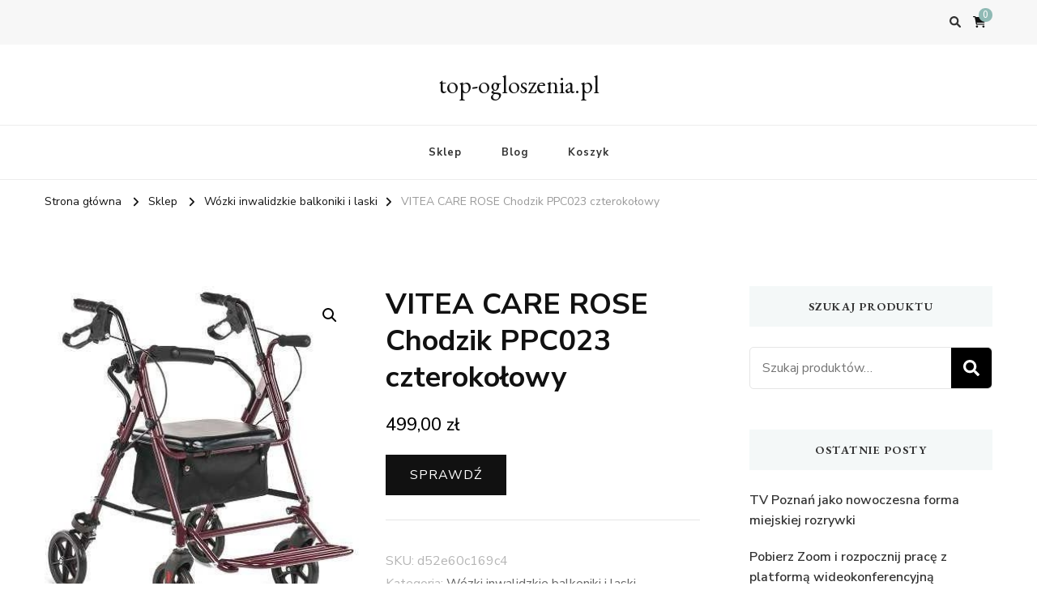

--- FILE ---
content_type: text/html; charset=UTF-8
request_url: https://top-ogloszenia.pl/produkt/vitea-care-rose-chodzik-ppc023-czterokolowy/
body_size: 16599
content:
    <!DOCTYPE html>
    <html lang="pl-PL">
    <head itemscope itemtype="http://schema.org/WebSite">
	    <meta charset="UTF-8">
    <meta name="viewport" content="width=device-width, initial-scale=1">
    <link rel="profile" href="http://gmpg.org/xfn/11">
    <title>VITEA CARE ROSE Chodzik PPC023 czterokołowy &#8211; top-ogloszenia.pl</title>
<meta name='robots' content='max-image-preview:large' />
<link rel='dns-prefetch' href='//fonts.googleapis.com' />
<link rel="alternate" type="application/rss+xml" title="top-ogloszenia.pl &raquo; Kanał z wpisami" href="https://top-ogloszenia.pl/feed/" />
<link rel="alternate" type="application/rss+xml" title="top-ogloszenia.pl &raquo; Kanał z komentarzami" href="https://top-ogloszenia.pl/comments/feed/" />
<link rel="alternate" type="application/rss+xml" title="top-ogloszenia.pl &raquo; VITEA CARE ROSE Chodzik PPC023 czterokołowy Kanał z komentarzami" href="https://top-ogloszenia.pl/produkt/vitea-care-rose-chodzik-ppc023-czterokolowy/feed/" />
<link rel="alternate" title="oEmbed (JSON)" type="application/json+oembed" href="https://top-ogloszenia.pl/wp-json/oembed/1.0/embed?url=https%3A%2F%2Ftop-ogloszenia.pl%2Fprodukt%2Fvitea-care-rose-chodzik-ppc023-czterokolowy%2F" />
<link rel="alternate" title="oEmbed (XML)" type="text/xml+oembed" href="https://top-ogloszenia.pl/wp-json/oembed/1.0/embed?url=https%3A%2F%2Ftop-ogloszenia.pl%2Fprodukt%2Fvitea-care-rose-chodzik-ppc023-czterokolowy%2F&#038;format=xml" />
<style id='wp-img-auto-sizes-contain-inline-css' type='text/css'>
img:is([sizes=auto i],[sizes^="auto," i]){contain-intrinsic-size:3000px 1500px}
/*# sourceURL=wp-img-auto-sizes-contain-inline-css */
</style>
<style id='wp-emoji-styles-inline-css' type='text/css'>

	img.wp-smiley, img.emoji {
		display: inline !important;
		border: none !important;
		box-shadow: none !important;
		height: 1em !important;
		width: 1em !important;
		margin: 0 0.07em !important;
		vertical-align: -0.1em !important;
		background: none !important;
		padding: 0 !important;
	}
/*# sourceURL=wp-emoji-styles-inline-css */
</style>
<style id='wp-block-library-inline-css' type='text/css'>
:root{--wp-block-synced-color:#7a00df;--wp-block-synced-color--rgb:122,0,223;--wp-bound-block-color:var(--wp-block-synced-color);--wp-editor-canvas-background:#ddd;--wp-admin-theme-color:#007cba;--wp-admin-theme-color--rgb:0,124,186;--wp-admin-theme-color-darker-10:#006ba1;--wp-admin-theme-color-darker-10--rgb:0,107,160.5;--wp-admin-theme-color-darker-20:#005a87;--wp-admin-theme-color-darker-20--rgb:0,90,135;--wp-admin-border-width-focus:2px}@media (min-resolution:192dpi){:root{--wp-admin-border-width-focus:1.5px}}.wp-element-button{cursor:pointer}:root .has-very-light-gray-background-color{background-color:#eee}:root .has-very-dark-gray-background-color{background-color:#313131}:root .has-very-light-gray-color{color:#eee}:root .has-very-dark-gray-color{color:#313131}:root .has-vivid-green-cyan-to-vivid-cyan-blue-gradient-background{background:linear-gradient(135deg,#00d084,#0693e3)}:root .has-purple-crush-gradient-background{background:linear-gradient(135deg,#34e2e4,#4721fb 50%,#ab1dfe)}:root .has-hazy-dawn-gradient-background{background:linear-gradient(135deg,#faaca8,#dad0ec)}:root .has-subdued-olive-gradient-background{background:linear-gradient(135deg,#fafae1,#67a671)}:root .has-atomic-cream-gradient-background{background:linear-gradient(135deg,#fdd79a,#004a59)}:root .has-nightshade-gradient-background{background:linear-gradient(135deg,#330968,#31cdcf)}:root .has-midnight-gradient-background{background:linear-gradient(135deg,#020381,#2874fc)}:root{--wp--preset--font-size--normal:16px;--wp--preset--font-size--huge:42px}.has-regular-font-size{font-size:1em}.has-larger-font-size{font-size:2.625em}.has-normal-font-size{font-size:var(--wp--preset--font-size--normal)}.has-huge-font-size{font-size:var(--wp--preset--font-size--huge)}.has-text-align-center{text-align:center}.has-text-align-left{text-align:left}.has-text-align-right{text-align:right}.has-fit-text{white-space:nowrap!important}#end-resizable-editor-section{display:none}.aligncenter{clear:both}.items-justified-left{justify-content:flex-start}.items-justified-center{justify-content:center}.items-justified-right{justify-content:flex-end}.items-justified-space-between{justify-content:space-between}.screen-reader-text{border:0;clip-path:inset(50%);height:1px;margin:-1px;overflow:hidden;padding:0;position:absolute;width:1px;word-wrap:normal!important}.screen-reader-text:focus{background-color:#ddd;clip-path:none;color:#444;display:block;font-size:1em;height:auto;left:5px;line-height:normal;padding:15px 23px 14px;text-decoration:none;top:5px;width:auto;z-index:100000}html :where(.has-border-color){border-style:solid}html :where([style*=border-top-color]){border-top-style:solid}html :where([style*=border-right-color]){border-right-style:solid}html :where([style*=border-bottom-color]){border-bottom-style:solid}html :where([style*=border-left-color]){border-left-style:solid}html :where([style*=border-width]){border-style:solid}html :where([style*=border-top-width]){border-top-style:solid}html :where([style*=border-right-width]){border-right-style:solid}html :where([style*=border-bottom-width]){border-bottom-style:solid}html :where([style*=border-left-width]){border-left-style:solid}html :where(img[class*=wp-image-]){height:auto;max-width:100%}:where(figure){margin:0 0 1em}html :where(.is-position-sticky){--wp-admin--admin-bar--position-offset:var(--wp-admin--admin-bar--height,0px)}@media screen and (max-width:600px){html :where(.is-position-sticky){--wp-admin--admin-bar--position-offset:0px}}

/*# sourceURL=wp-block-library-inline-css */
</style><link rel='stylesheet' id='wc-blocks-style-css' href='https://top-ogloszenia.pl/wp-content/plugins/woocommerce/assets/client/blocks/wc-blocks.css?ver=wc-10.4.3' type='text/css' media='all' />
<style id='global-styles-inline-css' type='text/css'>
:root{--wp--preset--aspect-ratio--square: 1;--wp--preset--aspect-ratio--4-3: 4/3;--wp--preset--aspect-ratio--3-4: 3/4;--wp--preset--aspect-ratio--3-2: 3/2;--wp--preset--aspect-ratio--2-3: 2/3;--wp--preset--aspect-ratio--16-9: 16/9;--wp--preset--aspect-ratio--9-16: 9/16;--wp--preset--color--black: #000000;--wp--preset--color--cyan-bluish-gray: #abb8c3;--wp--preset--color--white: #ffffff;--wp--preset--color--pale-pink: #f78da7;--wp--preset--color--vivid-red: #cf2e2e;--wp--preset--color--luminous-vivid-orange: #ff6900;--wp--preset--color--luminous-vivid-amber: #fcb900;--wp--preset--color--light-green-cyan: #7bdcb5;--wp--preset--color--vivid-green-cyan: #00d084;--wp--preset--color--pale-cyan-blue: #8ed1fc;--wp--preset--color--vivid-cyan-blue: #0693e3;--wp--preset--color--vivid-purple: #9b51e0;--wp--preset--gradient--vivid-cyan-blue-to-vivid-purple: linear-gradient(135deg,rgb(6,147,227) 0%,rgb(155,81,224) 100%);--wp--preset--gradient--light-green-cyan-to-vivid-green-cyan: linear-gradient(135deg,rgb(122,220,180) 0%,rgb(0,208,130) 100%);--wp--preset--gradient--luminous-vivid-amber-to-luminous-vivid-orange: linear-gradient(135deg,rgb(252,185,0) 0%,rgb(255,105,0) 100%);--wp--preset--gradient--luminous-vivid-orange-to-vivid-red: linear-gradient(135deg,rgb(255,105,0) 0%,rgb(207,46,46) 100%);--wp--preset--gradient--very-light-gray-to-cyan-bluish-gray: linear-gradient(135deg,rgb(238,238,238) 0%,rgb(169,184,195) 100%);--wp--preset--gradient--cool-to-warm-spectrum: linear-gradient(135deg,rgb(74,234,220) 0%,rgb(151,120,209) 20%,rgb(207,42,186) 40%,rgb(238,44,130) 60%,rgb(251,105,98) 80%,rgb(254,248,76) 100%);--wp--preset--gradient--blush-light-purple: linear-gradient(135deg,rgb(255,206,236) 0%,rgb(152,150,240) 100%);--wp--preset--gradient--blush-bordeaux: linear-gradient(135deg,rgb(254,205,165) 0%,rgb(254,45,45) 50%,rgb(107,0,62) 100%);--wp--preset--gradient--luminous-dusk: linear-gradient(135deg,rgb(255,203,112) 0%,rgb(199,81,192) 50%,rgb(65,88,208) 100%);--wp--preset--gradient--pale-ocean: linear-gradient(135deg,rgb(255,245,203) 0%,rgb(182,227,212) 50%,rgb(51,167,181) 100%);--wp--preset--gradient--electric-grass: linear-gradient(135deg,rgb(202,248,128) 0%,rgb(113,206,126) 100%);--wp--preset--gradient--midnight: linear-gradient(135deg,rgb(2,3,129) 0%,rgb(40,116,252) 100%);--wp--preset--font-size--small: 13px;--wp--preset--font-size--medium: 20px;--wp--preset--font-size--large: 36px;--wp--preset--font-size--x-large: 42px;--wp--preset--spacing--20: 0.44rem;--wp--preset--spacing--30: 0.67rem;--wp--preset--spacing--40: 1rem;--wp--preset--spacing--50: 1.5rem;--wp--preset--spacing--60: 2.25rem;--wp--preset--spacing--70: 3.38rem;--wp--preset--spacing--80: 5.06rem;--wp--preset--shadow--natural: 6px 6px 9px rgba(0, 0, 0, 0.2);--wp--preset--shadow--deep: 12px 12px 50px rgba(0, 0, 0, 0.4);--wp--preset--shadow--sharp: 6px 6px 0px rgba(0, 0, 0, 0.2);--wp--preset--shadow--outlined: 6px 6px 0px -3px rgb(255, 255, 255), 6px 6px rgb(0, 0, 0);--wp--preset--shadow--crisp: 6px 6px 0px rgb(0, 0, 0);}:where(.is-layout-flex){gap: 0.5em;}:where(.is-layout-grid){gap: 0.5em;}body .is-layout-flex{display: flex;}.is-layout-flex{flex-wrap: wrap;align-items: center;}.is-layout-flex > :is(*, div){margin: 0;}body .is-layout-grid{display: grid;}.is-layout-grid > :is(*, div){margin: 0;}:where(.wp-block-columns.is-layout-flex){gap: 2em;}:where(.wp-block-columns.is-layout-grid){gap: 2em;}:where(.wp-block-post-template.is-layout-flex){gap: 1.25em;}:where(.wp-block-post-template.is-layout-grid){gap: 1.25em;}.has-black-color{color: var(--wp--preset--color--black) !important;}.has-cyan-bluish-gray-color{color: var(--wp--preset--color--cyan-bluish-gray) !important;}.has-white-color{color: var(--wp--preset--color--white) !important;}.has-pale-pink-color{color: var(--wp--preset--color--pale-pink) !important;}.has-vivid-red-color{color: var(--wp--preset--color--vivid-red) !important;}.has-luminous-vivid-orange-color{color: var(--wp--preset--color--luminous-vivid-orange) !important;}.has-luminous-vivid-amber-color{color: var(--wp--preset--color--luminous-vivid-amber) !important;}.has-light-green-cyan-color{color: var(--wp--preset--color--light-green-cyan) !important;}.has-vivid-green-cyan-color{color: var(--wp--preset--color--vivid-green-cyan) !important;}.has-pale-cyan-blue-color{color: var(--wp--preset--color--pale-cyan-blue) !important;}.has-vivid-cyan-blue-color{color: var(--wp--preset--color--vivid-cyan-blue) !important;}.has-vivid-purple-color{color: var(--wp--preset--color--vivid-purple) !important;}.has-black-background-color{background-color: var(--wp--preset--color--black) !important;}.has-cyan-bluish-gray-background-color{background-color: var(--wp--preset--color--cyan-bluish-gray) !important;}.has-white-background-color{background-color: var(--wp--preset--color--white) !important;}.has-pale-pink-background-color{background-color: var(--wp--preset--color--pale-pink) !important;}.has-vivid-red-background-color{background-color: var(--wp--preset--color--vivid-red) !important;}.has-luminous-vivid-orange-background-color{background-color: var(--wp--preset--color--luminous-vivid-orange) !important;}.has-luminous-vivid-amber-background-color{background-color: var(--wp--preset--color--luminous-vivid-amber) !important;}.has-light-green-cyan-background-color{background-color: var(--wp--preset--color--light-green-cyan) !important;}.has-vivid-green-cyan-background-color{background-color: var(--wp--preset--color--vivid-green-cyan) !important;}.has-pale-cyan-blue-background-color{background-color: var(--wp--preset--color--pale-cyan-blue) !important;}.has-vivid-cyan-blue-background-color{background-color: var(--wp--preset--color--vivid-cyan-blue) !important;}.has-vivid-purple-background-color{background-color: var(--wp--preset--color--vivid-purple) !important;}.has-black-border-color{border-color: var(--wp--preset--color--black) !important;}.has-cyan-bluish-gray-border-color{border-color: var(--wp--preset--color--cyan-bluish-gray) !important;}.has-white-border-color{border-color: var(--wp--preset--color--white) !important;}.has-pale-pink-border-color{border-color: var(--wp--preset--color--pale-pink) !important;}.has-vivid-red-border-color{border-color: var(--wp--preset--color--vivid-red) !important;}.has-luminous-vivid-orange-border-color{border-color: var(--wp--preset--color--luminous-vivid-orange) !important;}.has-luminous-vivid-amber-border-color{border-color: var(--wp--preset--color--luminous-vivid-amber) !important;}.has-light-green-cyan-border-color{border-color: var(--wp--preset--color--light-green-cyan) !important;}.has-vivid-green-cyan-border-color{border-color: var(--wp--preset--color--vivid-green-cyan) !important;}.has-pale-cyan-blue-border-color{border-color: var(--wp--preset--color--pale-cyan-blue) !important;}.has-vivid-cyan-blue-border-color{border-color: var(--wp--preset--color--vivid-cyan-blue) !important;}.has-vivid-purple-border-color{border-color: var(--wp--preset--color--vivid-purple) !important;}.has-vivid-cyan-blue-to-vivid-purple-gradient-background{background: var(--wp--preset--gradient--vivid-cyan-blue-to-vivid-purple) !important;}.has-light-green-cyan-to-vivid-green-cyan-gradient-background{background: var(--wp--preset--gradient--light-green-cyan-to-vivid-green-cyan) !important;}.has-luminous-vivid-amber-to-luminous-vivid-orange-gradient-background{background: var(--wp--preset--gradient--luminous-vivid-amber-to-luminous-vivid-orange) !important;}.has-luminous-vivid-orange-to-vivid-red-gradient-background{background: var(--wp--preset--gradient--luminous-vivid-orange-to-vivid-red) !important;}.has-very-light-gray-to-cyan-bluish-gray-gradient-background{background: var(--wp--preset--gradient--very-light-gray-to-cyan-bluish-gray) !important;}.has-cool-to-warm-spectrum-gradient-background{background: var(--wp--preset--gradient--cool-to-warm-spectrum) !important;}.has-blush-light-purple-gradient-background{background: var(--wp--preset--gradient--blush-light-purple) !important;}.has-blush-bordeaux-gradient-background{background: var(--wp--preset--gradient--blush-bordeaux) !important;}.has-luminous-dusk-gradient-background{background: var(--wp--preset--gradient--luminous-dusk) !important;}.has-pale-ocean-gradient-background{background: var(--wp--preset--gradient--pale-ocean) !important;}.has-electric-grass-gradient-background{background: var(--wp--preset--gradient--electric-grass) !important;}.has-midnight-gradient-background{background: var(--wp--preset--gradient--midnight) !important;}.has-small-font-size{font-size: var(--wp--preset--font-size--small) !important;}.has-medium-font-size{font-size: var(--wp--preset--font-size--medium) !important;}.has-large-font-size{font-size: var(--wp--preset--font-size--large) !important;}.has-x-large-font-size{font-size: var(--wp--preset--font-size--x-large) !important;}
/*# sourceURL=global-styles-inline-css */
</style>

<style id='classic-theme-styles-inline-css' type='text/css'>
/*! This file is auto-generated */
.wp-block-button__link{color:#fff;background-color:#32373c;border-radius:9999px;box-shadow:none;text-decoration:none;padding:calc(.667em + 2px) calc(1.333em + 2px);font-size:1.125em}.wp-block-file__button{background:#32373c;color:#fff;text-decoration:none}
/*# sourceURL=/wp-includes/css/classic-themes.min.css */
</style>
<link rel='stylesheet' id='photoswipe-css' href='https://top-ogloszenia.pl/wp-content/plugins/woocommerce/assets/css/photoswipe/photoswipe.min.css?ver=10.4.3' type='text/css' media='all' />
<link rel='stylesheet' id='photoswipe-default-skin-css' href='https://top-ogloszenia.pl/wp-content/plugins/woocommerce/assets/css/photoswipe/default-skin/default-skin.min.css?ver=10.4.3' type='text/css' media='all' />
<link rel='stylesheet' id='woocommerce-layout-css' href='https://top-ogloszenia.pl/wp-content/plugins/woocommerce/assets/css/woocommerce-layout.css?ver=10.4.3' type='text/css' media='all' />
<link rel='stylesheet' id='woocommerce-smallscreen-css' href='https://top-ogloszenia.pl/wp-content/plugins/woocommerce/assets/css/woocommerce-smallscreen.css?ver=10.4.3' type='text/css' media='only screen and (max-width: 768px)' />
<link rel='stylesheet' id='woocommerce-general-css' href='https://top-ogloszenia.pl/wp-content/plugins/woocommerce/assets/css/woocommerce.css?ver=10.4.3' type='text/css' media='all' />
<style id='woocommerce-inline-inline-css' type='text/css'>
.woocommerce form .form-row .required { visibility: visible; }
/*# sourceURL=woocommerce-inline-inline-css */
</style>
<link rel='stylesheet' id='vilva-woocommerce-css' href='https://top-ogloszenia.pl/wp-content/themes/vilva/css/woocommerce.min.css?ver=1.2.8' type='text/css' media='all' />
<link rel='stylesheet' id='owl-carousel-css' href='https://top-ogloszenia.pl/wp-content/themes/vilva/css/owl.carousel.min.css?ver=2.3.4' type='text/css' media='all' />
<link rel='stylesheet' id='animate-css' href='https://top-ogloszenia.pl/wp-content/themes/vilva/css/animate.min.css?ver=3.5.2' type='text/css' media='all' />
<link rel='stylesheet' id='vilva-google-fonts-css' href='https://fonts.googleapis.com/css?family=Nunito+Sans%3A200%2C300%2Cregular%2C500%2C600%2C700%2C800%2C900%2C200italic%2C300italic%2Citalic%2C500italic%2C600italic%2C700italic%2C800italic%2C900italic%7CEB+Garamond%3Aregular%2C500%2C600%2C700%2C800%2Citalic%2C500italic%2C600italic%2C700italic%2C800italic%7CEB+Garamond%3Aregular' type='text/css' media='all' />
<link rel='stylesheet' id='vilva-css' href='https://top-ogloszenia.pl/wp-content/themes/vilva/style.css?ver=1.2.8' type='text/css' media='all' />
<link rel='stylesheet' id='vilva-gutenberg-css' href='https://top-ogloszenia.pl/wp-content/themes/vilva/css/gutenberg.min.css?ver=1.2.8' type='text/css' media='all' />
<script type="text/javascript" src="https://top-ogloszenia.pl/wp-includes/js/jquery/jquery.min.js?ver=3.7.1" id="jquery-core-js"></script>
<script type="text/javascript" src="https://top-ogloszenia.pl/wp-includes/js/jquery/jquery-migrate.min.js?ver=3.4.1" id="jquery-migrate-js"></script>
<script type="text/javascript" src="https://top-ogloszenia.pl/wp-content/plugins/woocommerce/assets/js/jquery-blockui/jquery.blockUI.min.js?ver=2.7.0-wc.10.4.3" id="wc-jquery-blockui-js" defer="defer" data-wp-strategy="defer"></script>
<script type="text/javascript" id="wc-add-to-cart-js-extra">
/* <![CDATA[ */
var wc_add_to_cart_params = {"ajax_url":"/wp-admin/admin-ajax.php","wc_ajax_url":"/?wc-ajax=%%endpoint%%","i18n_view_cart":"Zobacz koszyk","cart_url":"https://top-ogloszenia.pl/koszyk/","is_cart":"","cart_redirect_after_add":"no"};
//# sourceURL=wc-add-to-cart-js-extra
/* ]]> */
</script>
<script type="text/javascript" src="https://top-ogloszenia.pl/wp-content/plugins/woocommerce/assets/js/frontend/add-to-cart.min.js?ver=10.4.3" id="wc-add-to-cart-js" defer="defer" data-wp-strategy="defer"></script>
<script type="text/javascript" src="https://top-ogloszenia.pl/wp-content/plugins/woocommerce/assets/js/zoom/jquery.zoom.min.js?ver=1.7.21-wc.10.4.3" id="wc-zoom-js" defer="defer" data-wp-strategy="defer"></script>
<script type="text/javascript" src="https://top-ogloszenia.pl/wp-content/plugins/woocommerce/assets/js/flexslider/jquery.flexslider.min.js?ver=2.7.2-wc.10.4.3" id="wc-flexslider-js" defer="defer" data-wp-strategy="defer"></script>
<script type="text/javascript" src="https://top-ogloszenia.pl/wp-content/plugins/woocommerce/assets/js/photoswipe/photoswipe.min.js?ver=4.1.1-wc.10.4.3" id="wc-photoswipe-js" defer="defer" data-wp-strategy="defer"></script>
<script type="text/javascript" src="https://top-ogloszenia.pl/wp-content/plugins/woocommerce/assets/js/photoswipe/photoswipe-ui-default.min.js?ver=4.1.1-wc.10.4.3" id="wc-photoswipe-ui-default-js" defer="defer" data-wp-strategy="defer"></script>
<script type="text/javascript" id="wc-single-product-js-extra">
/* <![CDATA[ */
var wc_single_product_params = {"i18n_required_rating_text":"Prosz\u0119 wybra\u0107 ocen\u0119","i18n_rating_options":["1 z 5 gwiazdek","2 z 5 gwiazdek","3 z 5 gwiazdek","4 z 5 gwiazdek","5 z 5 gwiazdek"],"i18n_product_gallery_trigger_text":"Wy\u015bwietl pe\u0142noekranow\u0105 galeri\u0119 obrazk\u00f3w","review_rating_required":"yes","flexslider":{"rtl":false,"animation":"slide","smoothHeight":true,"directionNav":false,"controlNav":"thumbnails","slideshow":false,"animationSpeed":500,"animationLoop":false,"allowOneSlide":false},"zoom_enabled":"1","zoom_options":[],"photoswipe_enabled":"1","photoswipe_options":{"shareEl":false,"closeOnScroll":false,"history":false,"hideAnimationDuration":0,"showAnimationDuration":0},"flexslider_enabled":"1"};
//# sourceURL=wc-single-product-js-extra
/* ]]> */
</script>
<script type="text/javascript" src="https://top-ogloszenia.pl/wp-content/plugins/woocommerce/assets/js/frontend/single-product.min.js?ver=10.4.3" id="wc-single-product-js" defer="defer" data-wp-strategy="defer"></script>
<script type="text/javascript" src="https://top-ogloszenia.pl/wp-content/plugins/woocommerce/assets/js/js-cookie/js.cookie.min.js?ver=2.1.4-wc.10.4.3" id="wc-js-cookie-js" defer="defer" data-wp-strategy="defer"></script>
<script type="text/javascript" id="woocommerce-js-extra">
/* <![CDATA[ */
var woocommerce_params = {"ajax_url":"/wp-admin/admin-ajax.php","wc_ajax_url":"/?wc-ajax=%%endpoint%%","i18n_password_show":"Poka\u017c has\u0142o","i18n_password_hide":"Ukryj has\u0142o"};
//# sourceURL=woocommerce-js-extra
/* ]]> */
</script>
<script type="text/javascript" src="https://top-ogloszenia.pl/wp-content/plugins/woocommerce/assets/js/frontend/woocommerce.min.js?ver=10.4.3" id="woocommerce-js" defer="defer" data-wp-strategy="defer"></script>
<link rel="https://api.w.org/" href="https://top-ogloszenia.pl/wp-json/" /><link rel="alternate" title="JSON" type="application/json" href="https://top-ogloszenia.pl/wp-json/wp/v2/product/3657" /><link rel="EditURI" type="application/rsd+xml" title="RSD" href="https://top-ogloszenia.pl/xmlrpc.php?rsd" />
<meta name="generator" content="WordPress 6.9" />
<meta name="generator" content="WooCommerce 10.4.3" />
<link rel="canonical" href="https://top-ogloszenia.pl/produkt/vitea-care-rose-chodzik-ppc023-czterokolowy/" />
<link rel='shortlink' href='https://top-ogloszenia.pl/?p=3657' />
<link rel="pingback" href="https://top-ogloszenia.pl/xmlrpc.php">	<noscript><style>.woocommerce-product-gallery{ opacity: 1 !important; }</style></noscript>
	<style type='text/css' media='all'>     
    .content-newsletter .blossomthemes-email-newsletter-wrapper.bg-img:after,
    .widget_blossomthemes_email_newsletter_widget .blossomthemes-email-newsletter-wrapper:after{
        background: rgba(144, 186, 181, 0.8);    }
    
    /*Typography*/

    body,
    button,
    input,
    select,
    optgroup,
    textarea{
        font-family : Nunito Sans;
        font-size   : 18px;        
    }

    :root {
	    --primary-font: Nunito Sans;
	    --secondary-font: EB Garamond;
	    --primary-color: #90BAB5;
	    --primary-color-rgb: 144, 186, 181;
	}
    
    .site-branding .site-title-wrap .site-title{
        font-size   : 30px;
        font-family : EB Garamond;
        font-weight : 400;
        font-style  : normal;
    }
    
    .site-branding .site-title-wrap .site-title a{
		color: #121212;
	}
    
    .custom-logo-link img{
	    width: 70px;
	    max-width: 100%;
	}

    .comment-body .reply .comment-reply-link:hover:before {
		background-image: url('data:image/svg+xml; utf-8, <svg xmlns="http://www.w3.org/2000/svg" width="18" height="15" viewBox="0 0 18 15"><path d="M934,147.2a11.941,11.941,0,0,1,7.5,3.7,16.063,16.063,0,0,1,3.5,7.3c-2.4-3.4-6.1-5.1-11-5.1v4.1l-7-7,7-7Z" transform="translate(-927 -143.2)" fill="%2390BAB5"/></svg>');
	}

	.site-header.style-five .header-mid .search-form .search-submit:hover {
		background-image: url('data:image/svg+xml; utf-8, <svg xmlns="http://www.w3.org/2000/svg" viewBox="0 0 512 512"><path fill="%2390BAB5" d="M508.5 468.9L387.1 347.5c-2.3-2.3-5.3-3.5-8.5-3.5h-13.2c31.5-36.5 50.6-84 50.6-136C416 93.1 322.9 0 208 0S0 93.1 0 208s93.1 208 208 208c52 0 99.5-19.1 136-50.6v13.2c0 3.2 1.3 6.2 3.5 8.5l121.4 121.4c4.7 4.7 12.3 4.7 17 0l22.6-22.6c4.7-4.7 4.7-12.3 0-17zM208 368c-88.4 0-160-71.6-160-160S119.6 48 208 48s160 71.6 160 160-71.6 160-160 160z"></path></svg>');
	}

	.site-header.style-seven .header-bottom .search-form .search-submit:hover {
		background-image: url('data:image/svg+xml; utf-8, <svg xmlns="http://www.w3.org/2000/svg" viewBox="0 0 512 512"><path fill="%2390BAB5" d="M508.5 468.9L387.1 347.5c-2.3-2.3-5.3-3.5-8.5-3.5h-13.2c31.5-36.5 50.6-84 50.6-136C416 93.1 322.9 0 208 0S0 93.1 0 208s93.1 208 208 208c52 0 99.5-19.1 136-50.6v13.2c0 3.2 1.3 6.2 3.5 8.5l121.4 121.4c4.7 4.7 12.3 4.7 17 0l22.6-22.6c4.7-4.7 4.7-12.3 0-17zM208 368c-88.4 0-160-71.6-160-160S119.6 48 208 48s160 71.6 160 160-71.6 160-160 160z"></path></svg>');
	}

	.site-header.style-fourteen .search-form .search-submit:hover {
		background-image: url('data:image/svg+xml; utf-8, <svg xmlns="http://www.w3.org/2000/svg" viewBox="0 0 512 512"><path fill="%2390BAB5" d="M508.5 468.9L387.1 347.5c-2.3-2.3-5.3-3.5-8.5-3.5h-13.2c31.5-36.5 50.6-84 50.6-136C416 93.1 322.9 0 208 0S0 93.1 0 208s93.1 208 208 208c52 0 99.5-19.1 136-50.6v13.2c0 3.2 1.3 6.2 3.5 8.5l121.4 121.4c4.7 4.7 12.3 4.7 17 0l22.6-22.6c4.7-4.7 4.7-12.3 0-17zM208 368c-88.4 0-160-71.6-160-160S119.6 48 208 48s160 71.6 160 160-71.6 160-160 160z"></path></svg>');
	}

	.search-results .content-area > .page-header .search-submit:hover {
		background-image: url('data:image/svg+xml; utf-8, <svg xmlns="http://www.w3.org/2000/svg" viewBox="0 0 512 512"><path fill="%2390BAB5" d="M508.5 468.9L387.1 347.5c-2.3-2.3-5.3-3.5-8.5-3.5h-13.2c31.5-36.5 50.6-84 50.6-136C416 93.1 322.9 0 208 0S0 93.1 0 208s93.1 208 208 208c52 0 99.5-19.1 136-50.6v13.2c0 3.2 1.3 6.2 3.5 8.5l121.4 121.4c4.7 4.7 12.3 4.7 17 0l22.6-22.6c4.7-4.7 4.7-12.3 0-17zM208 368c-88.4 0-160-71.6-160-160S119.6 48 208 48s160 71.6 160 160-71.6 160-160 160z"></path></svg>');
	}
           
    </style>		<style type="text/css" id="wp-custom-css">
			.woocommerce ul.products li.product a img {
    height: 230px;
    object-fit: contain;
}

.woocommerce ul.products li.product .woocommerce-loop-product__title {
    height: 130px;
    overflow: hidden;
}
		</style>
		</head>

<body class="wp-singular product-template-default single single-product postid-3657 wp-embed-responsive wp-theme-vilva theme-vilva woocommerce woocommerce-page woocommerce-no-js vilva-has-blocks underline rightsidebar" itemscope itemtype="http://schema.org/WebPage">

    <div id="page" class="site">
        <a class="skip-link" href="#content">Przejdź do treści</a>
    
    <header id="masthead" class="site-header style-one" itemscope itemtype="http://schema.org/WPHeader">
        <div class="header-t">
            <div class="container">
                    
	<nav class="secondary-menu">
                <div class="secondary-menu-list menu-modal cover-modal" data-modal-target-string=".menu-modal">
            <button class="close close-nav-toggle" data-toggle-target=".menu-modal" data-toggle-body-class="showing-menu-modal" aria-expanded="false" data-set-focus=".menu-modal">
                <span class="toggle-bar"></span>
                <span class="toggle-bar"></span>
            </button>
            <div class="mobile-menu" aria-label="Urządzenie przenośne">
                            </div>
        </div>
	</nav>
                    <div class="right">
                                                                <div class="header-search">                
                            <button class="search-toggle" data-toggle-target=".search-modal" data-toggle-body-class="showing-search-modal" data-set-focus=".search-modal .search-field" aria-expanded="false">
                                <i class="fas fa-search"></i>
                            </button>
                            <div class="header-search-wrap search-modal cover-modal" data-modal-target-string=".search-modal">
                                <div class="header-search-inner-wrap">
                                    <form role="search" method="get" class="search-form" action="https://top-ogloszenia.pl/">
                    <label>
                        <span class="screen-reader-text">Szukasz czegoś?
                        </span>
                        <input type="search" class="search-field" placeholder="Wpisz i naciśnij Enter&hellip;" value="" name="s" />
                    </label>                
                    <input type="submit" id="submit-field" class="search-submit" value="Szukaj" />
                </form>                                    <button class="close" data-toggle-target=".search-modal" data-toggle-body-class="showing-search-modal" data-set-focus=".search-modal .search-field" aria-expanded="false"></button>
                                </div>
                            </div>
                        </div><!-- .header-search -->
                            <div class="cart-block">
            <a href="https://top-ogloszenia.pl/koszyk/" class="cart" title="Zobacz zawartość koszyka">
                <i class="fas fa-shopping-cart"></i>
                <span class="number">0</span>
            </a>
        </div>
                
                </div><!-- .right -->
            </div>
        </div><!-- .header-t -->

        <div class="header-mid">
            <div class="container">
                        <div class="site-branding" itemscope itemtype="http://schema.org/Organization">  
            <div class="site-logo">
                            </div>

            <div class="site-title-wrap">                    <p class="site-title" itemprop="name"><a href="https://top-ogloszenia.pl/" rel="home" itemprop="url">top-ogloszenia.pl</a></p>
                </div>        </div>    
                </div>
        </div><!-- .header-mid -->

        <div class="header-bottom">
            <div class="container">
                	<nav id="site-navigation" class="main-navigation" itemscope itemtype="http://schema.org/SiteNavigationElement">
                    <button class="toggle-btn" data-toggle-target=".main-menu-modal" data-toggle-body-class="showing-main-menu-modal" aria-expanded="false" data-set-focus=".close-main-nav-toggle">
                <span class="toggle-bar"></span>
                <span class="toggle-bar"></span>
                <span class="toggle-bar"></span>
            </button>
                <div class="primary-menu-list main-menu-modal cover-modal" data-modal-target-string=".main-menu-modal">
            <button class="close close-main-nav-toggle" data-toggle-target=".main-menu-modal" data-toggle-body-class="showing-main-menu-modal" aria-expanded="false" data-set-focus=".main-menu-modal"></button>
            <div class="mobile-menu" aria-label="Urządzenie przenośne">
                <div class="menu-hkbgk-container"><ul id="primary-menu" class="nav-menu main-menu-modal"><li id="menu-item-19167" class="menu-item menu-item-type-post_type menu-item-object-page menu-item-home current_page_parent menu-item-19167"><a href="https://top-ogloszenia.pl/">Sklep</a></li>
<li id="menu-item-19168" class="menu-item menu-item-type-post_type menu-item-object-page menu-item-19168"><a href="https://top-ogloszenia.pl/blog/">Blog</a></li>
<li id="menu-item-19169" class="menu-item menu-item-type-post_type menu-item-object-page menu-item-19169"><a href="https://top-ogloszenia.pl/koszyk/">Koszyk</a></li>
</ul></div>            </div>
        </div>
	</nav><!-- #site-navigation -->
                </div>
        </div><!-- .header-bottom -->
    </header>
    <div class="top-bar"><div class="container"><div class="breadcrumb-wrapper">
                <div id="crumbs" itemscope itemtype="http://schema.org/BreadcrumbList"> 
                    <span itemprop="itemListElement" itemscope itemtype="http://schema.org/ListItem">
                        <a itemprop="item" href="https://top-ogloszenia.pl"><span itemprop="name">Strona główna</span></a>
                        <meta itemprop="position" content="1" />
                        <span class="separator"><i class="fa fa-angle-right"></i></span>
                    </span> <span itemprop="itemListElement" itemscope itemtype="http://schema.org/ListItem"><a itemprop="item" href="https://top-ogloszenia.pl/"><span itemprop="name">Sklep</span></a><meta itemprop="position" content="2" /> <span class="separator"><i class="fa fa-angle-right"></i></span></span> <span itemprop="itemListElement" itemscope itemtype="http://schema.org/ListItem"><a href="https://top-ogloszenia.pl/kategoria-produktu/wozki-inwalidzkie-balkoniki-i-laski/" itemprop="item"><span itemprop="name">Wózki inwalidzkie balkoniki i laski </span></a><meta itemprop="position" content="3" /><span class="separator"><i class="fa fa-angle-right"></i></span></span> <span class="current" itemprop="itemListElement" itemscope itemtype="http://schema.org/ListItem"><a href="https://top-ogloszenia.pl/produkt/vitea-care-rose-chodzik-ppc023-czterokolowy/" itemprop="item"><span itemprop="name">VITEA CARE ROSE Chodzik PPC023 czterokołowy</span></a><meta itemprop="position" content="4" /></span></div></div><!-- .breadcrumb-wrapper --></div></div><div id="content" class="site-content"><div class="container">
	    <div id="primary" class="content-area">
        <main id="main" class="site-main" role="main">
    
					
			<div class="woocommerce-notices-wrapper"></div><div id="product-3657" class="sticky-meta product type-product post-3657 status-publish first instock product_cat-wozki-inwalidzkie-balkoniki-i-laski product_tag-cienie-naked product_tag-encanto-brazilian-keratin product_tag-neonail-pilnik product_tag-nioxin-opinie product_tag-primer-kwasowy-neonail has-post-thumbnail product-type-external">

	<div class="woocommerce-product-gallery woocommerce-product-gallery--with-images woocommerce-product-gallery--columns-4 images" data-columns="4" style="opacity: 0; transition: opacity .25s ease-in-out;">
	<div class="woocommerce-product-gallery__wrapper">
		<div data-thumb="https://top-ogloszenia.pl/wp-content/uploads/2023/02/i-vitea-care-rose-chodzik-ppc023-czterokolowy-100x100.jpg" data-thumb-alt="VITEA CARE ROSE Chodzik PPC023 czterokołowy" data-thumb-srcset="https://top-ogloszenia.pl/wp-content/uploads/2023/02/i-vitea-care-rose-chodzik-ppc023-czterokolowy-100x100.jpg 100w, https://top-ogloszenia.pl/wp-content/uploads/2023/02/i-vitea-care-rose-chodzik-ppc023-czterokolowy-300x300.jpg 300w, https://top-ogloszenia.pl/wp-content/uploads/2023/02/i-vitea-care-rose-chodzik-ppc023-czterokolowy-150x150.jpg 150w"  data-thumb-sizes="(max-width: 100px) 100vw, 100px" class="woocommerce-product-gallery__image"><a href="https://top-ogloszenia.pl/wp-content/uploads/2023/02/i-vitea-care-rose-chodzik-ppc023-czterokolowy.jpg"><img width="384" height="419" src="https://top-ogloszenia.pl/wp-content/uploads/2023/02/i-vitea-care-rose-chodzik-ppc023-czterokolowy.jpg" class="wp-post-image" alt="VITEA CARE ROSE Chodzik PPC023 czterokołowy" data-caption="" data-src="https://top-ogloszenia.pl/wp-content/uploads/2023/02/i-vitea-care-rose-chodzik-ppc023-czterokolowy.jpg" data-large_image="https://top-ogloszenia.pl/wp-content/uploads/2023/02/i-vitea-care-rose-chodzik-ppc023-czterokolowy.jpg" data-large_image_width="384" data-large_image_height="419" decoding="async" fetchpriority="high" srcset="https://top-ogloszenia.pl/wp-content/uploads/2023/02/i-vitea-care-rose-chodzik-ppc023-czterokolowy.jpg 384w, https://top-ogloszenia.pl/wp-content/uploads/2023/02/i-vitea-care-rose-chodzik-ppc023-czterokolowy-275x300.jpg 275w" sizes="(max-width: 384px) 100vw, 384px" /></a></div>	</div>
</div>

	<div class="summary entry-summary">
		<h1 class="product_title entry-title">VITEA CARE ROSE Chodzik PPC023 czterokołowy</h1><p class="price"><span class="woocommerce-Price-amount amount"><bdi>499,00&nbsp;<span class="woocommerce-Price-currencySymbol">&#122;&#322;</span></bdi></span></p>

<form class="cart" action="https://top-ogloszenia.pl/1826" method="get">
	
	<button type="submit" class="single_add_to_cart_button button alt">Sprawdź</button>

	
	</form>

<div class="product_meta">

	
	
		<span class="sku_wrapper">SKU: <span class="sku">d52e60c169c4</span></span>

	
	<span class="posted_in">Kategoria: <a href="https://top-ogloszenia.pl/kategoria-produktu/wozki-inwalidzkie-balkoniki-i-laski/" rel="tag">Wózki inwalidzkie balkoniki i laski</a></span>
	<span class="tagged_as">Znaczników: <a href="https://top-ogloszenia.pl/tag-produktu/cienie-naked/" rel="tag">cienie naked</a>, <a href="https://top-ogloszenia.pl/tag-produktu/encanto-brazilian-keratin/" rel="tag">encanto brazilian keratin</a>, <a href="https://top-ogloszenia.pl/tag-produktu/neonail-pilnik/" rel="tag">neonail pilnik</a>, <a href="https://top-ogloszenia.pl/tag-produktu/nioxin-opinie/" rel="tag">nioxin opinie</a>, <a href="https://top-ogloszenia.pl/tag-produktu/primer-kwasowy-neonail/" rel="tag">primer kwasowy neonail</a></span>
	
</div>
	</div>

	
	<div class="woocommerce-tabs wc-tabs-wrapper">
		<ul class="tabs wc-tabs" role="tablist">
							<li role="presentation" class="description_tab" id="tab-title-description">
					<a href="#tab-description" role="tab" aria-controls="tab-description">
						Opis					</a>
				</li>
					</ul>
					<div class="woocommerce-Tabs-panel woocommerce-Tabs-panel--description panel entry-content wc-tab" id="tab-description" role="tabpanel" aria-labelledby="tab-title-description">
				
	<h2>Opis</h2>

<p>PODPÓRKA REHABILITACYJNA ROSE Z PODNÓŻKAMI I UCHWYTAMIDoskonałej jakości chodzik czterokołowy z funkcją siedzenia to prosta pomoc dla seniora podczas spaceru. Przeznaczony jest dla wszystkich osób starszych i niepełnosprawnych, które pragną być samodzielne i mobilne. Chodzik czterokołowy wyposażony jest w funkcję siedzenia, dzięki której można wygodnie wypocząć podczas spacerów. Miękkie siedzisko chodzika zapewnia wygodę i komfort pasażera. Pojazd wykonany jest na ramie z ciekłego aluminium, które zapewnia wytrzymałość i stabilność podczas użytkowania. Tą podpórkę wyróżniają także boczne uchwyty, które ułatwiają wstawanie i siadanie.Chodzik z funkcją siedzenia to także wygodne koła które zapewniają nieskomplikowaną obsługę i płynność manewrowania pojazdem. Chodzik czterokołowy z funkcją siedzenia to prosty w obsłudze, bardzo wygodny pojazd dla wszystkich miłośników ruchu na świeżym powietrzu. Doskonale sprawdzi się również w warunkach domowych, ułatwiając poruszanie.Cechy produktu:składana rama aluminiowa (łatwość transportu)miękkie siedzisko pokryte materiałem skóropodobnymhamulce z możliwością blokadycztery pełne koła o średnicy 20 cm, przednie koła skrętneregulowana wysokośćergonomiczne uchwytytorba zakupowademontowana barierka oparcia z możliwością przełożenia gdy podpórka spełnia funkcję transportowąmożliwość rozłożenia podparcia dla nóg użytkownikaDane techniczne:Rozmiar kół: średnica 20,5 cmWysokość: 81-96 cmWysokość siedziska: 53 cmSzerokość siedziska: 34 cmCałkowita szerokość (z kołami): 62 cmMaksymalna masa użytkownika: 120 kgWaga chodzika: 8 kgDługość: 66 cmDługość rozłożonych podnóżek: 90 cmINSTRUKCJA OBSŁUGI</p>
<p>farby rossmann, tangle teezer blow styling, organique krem do rąk, szampony nivea, calvin obsession, ranking past wybielających, skuteczny lek na rozszerzone pory, sculpture homme, perfumy guess meskie, fitocosmetics, rive, vichy aqualia, paroex, kallos maski opinie, zyrtec opinie, biały podkład do twarzy, elektryczne tarki do pięt, płyny do soczewek, szpatułka do kremu</p>
<p>yyyyy</p>
			</div>
		
			</div>


	<section class="related products">

					<h2>Podobne produkty</h2>
				<ul class="products columns-4">

			
					<li class="sticky-meta product type-product post-1091 status-publish first instock product_cat-wozki-inwalidzkie-balkoniki-i-laski product_tag-baza-pod-tusz-eveline product_tag-ralph-lauren-romance product_tag-remescar-opinie product_tag-semilac-hard-milk product_tag-swiece-wotywne has-post-thumbnail product-type-external">
	<a href="https://top-ogloszenia.pl/produkt/mdh-balkonik-podporka-rehabilitacyjna-4-kolowa-z-podparciem-na-nogi-i-torba/" class="woocommerce-LoopProduct-link woocommerce-loop-product__link"><img width="300" height="300" src="https://top-ogloszenia.pl/wp-content/uploads/2023/02/i-mdh-balkonik-podporka-rehabilitacyjna-4-kolowa-z-podparciem-na-nogi-i-torba-300x300.jpg" class="attachment-woocommerce_thumbnail size-woocommerce_thumbnail" alt="MDH BALKONIK PODPÓRKA REHABILITACYJNA 4-KOŁOWA Z PODPARCIEM NA NOGI I TORBĄ" decoding="async" loading="lazy" srcset="https://top-ogloszenia.pl/wp-content/uploads/2023/02/i-mdh-balkonik-podporka-rehabilitacyjna-4-kolowa-z-podparciem-na-nogi-i-torba-300x300.jpg 300w, https://top-ogloszenia.pl/wp-content/uploads/2023/02/i-mdh-balkonik-podporka-rehabilitacyjna-4-kolowa-z-podparciem-na-nogi-i-torba-100x100.jpg 100w, https://top-ogloszenia.pl/wp-content/uploads/2023/02/i-mdh-balkonik-podporka-rehabilitacyjna-4-kolowa-z-podparciem-na-nogi-i-torba-150x150.jpg 150w" sizes="auto, (max-width: 300px) 100vw, 300px" /><h2 class="woocommerce-loop-product__title">MDH BALKONIK PODPÓRKA REHABILITACYJNA 4-KOŁOWA Z PODPARCIEM NA NOGI I TORBĄ</h2>
	<span class="price"><span class="woocommerce-Price-amount amount"><bdi>538,65&nbsp;<span class="woocommerce-Price-currencySymbol">&#122;&#322;</span></bdi></span></span>
</a><a href="https://top-ogloszenia.pl/541" aria-describedby="woocommerce_loop_add_to_cart_link_describedby_1091" data-quantity="1" class="button product_type_external" data-product_id="1091" data-product_sku="c4b3ad798a96" aria-label="Sprawdź" rel="nofollow">Sprawdź</a>	<span id="woocommerce_loop_add_to_cart_link_describedby_1091" class="screen-reader-text">
			</span>
</li>

			
					<li class="sticky-meta product type-product post-759 status-publish instock product_cat-wozki-inwalidzkie-balkoniki-i-laski product_tag-black-friday-michael-kors product_tag-czarna-torebka-shopper product_tag-krem-do-usuwania-wlosow product_tag-schwarzkopf-phenomenal product_tag-this-how-we-do-katy-perry product_tag-toning-body has-post-thumbnail product-type-external">
	<a href="https://top-ogloszenia.pl/produkt/sunrise-medical-wozek-inwalidzki-elektryczny-magic-mobility-magic-360/" class="woocommerce-LoopProduct-link woocommerce-loop-product__link"><img width="300" height="300" src="https://top-ogloszenia.pl/wp-content/uploads/2023/02/i-sunrise-medical-wozek-inwalidzki-elektryczny-magic-mobility-magic-360-300x300.jpg" class="attachment-woocommerce_thumbnail size-woocommerce_thumbnail" alt="SUNRISE MEDICAL WÓZEK INWALIDZKI ELEKTRYCZNY MAGIC MOBILITY MAGIC 360" decoding="async" loading="lazy" srcset="https://top-ogloszenia.pl/wp-content/uploads/2023/02/i-sunrise-medical-wozek-inwalidzki-elektryczny-magic-mobility-magic-360-300x300.jpg 300w, https://top-ogloszenia.pl/wp-content/uploads/2023/02/i-sunrise-medical-wozek-inwalidzki-elektryczny-magic-mobility-magic-360-100x100.jpg 100w, https://top-ogloszenia.pl/wp-content/uploads/2023/02/i-sunrise-medical-wozek-inwalidzki-elektryczny-magic-mobility-magic-360-150x150.jpg 150w" sizes="auto, (max-width: 300px) 100vw, 300px" /><h2 class="woocommerce-loop-product__title">SUNRISE MEDICAL WÓZEK INWALIDZKI ELEKTRYCZNY MAGIC MOBILITY MAGIC 360</h2>
	<span class="price"><span class="woocommerce-Price-amount amount"><bdi>96999,99&nbsp;<span class="woocommerce-Price-currencySymbol">&#122;&#322;</span></bdi></span></span>
</a><a href="https://top-ogloszenia.pl/375" aria-describedby="woocommerce_loop_add_to_cart_link_describedby_759" data-quantity="1" class="button product_type_external" data-product_id="759" data-product_sku="2179aebe9d73" aria-label="Sprawdź" rel="nofollow">Sprawdź</a>	<span id="woocommerce_loop_add_to_cart_link_describedby_759" class="screen-reader-text">
			</span>
</li>

			
					<li class="sticky-meta product type-product post-1851 status-publish instock product_cat-wozki-inwalidzkie-balkoniki-i-laski product_tag-mercedes-perfum product_tag-olaplex-allegro product_tag-oriflame-perfumy product_tag-uczesania-wlosow-poldlugich has-post-thumbnail product-type-external">
	<a href="https://top-ogloszenia.pl/produkt/nowoczesny-pionizator-mobilny-5956/" class="woocommerce-LoopProduct-link woocommerce-loop-product__link"><img width="300" height="300" src="https://top-ogloszenia.pl/wp-content/uploads/2023/02/i-nowoczesny-pionizator-mobilny-5956-300x300.jpg" class="attachment-woocommerce_thumbnail size-woocommerce_thumbnail" alt="NOWOCZESNY PIONIZATOR MOBILNY (5956)" decoding="async" loading="lazy" srcset="https://top-ogloszenia.pl/wp-content/uploads/2023/02/i-nowoczesny-pionizator-mobilny-5956-300x300.jpg 300w, https://top-ogloszenia.pl/wp-content/uploads/2023/02/i-nowoczesny-pionizator-mobilny-5956-100x100.jpg 100w, https://top-ogloszenia.pl/wp-content/uploads/2023/02/i-nowoczesny-pionizator-mobilny-5956-150x150.jpg 150w" sizes="auto, (max-width: 300px) 100vw, 300px" /><h2 class="woocommerce-loop-product__title">NOWOCZESNY PIONIZATOR MOBILNY (5956)</h2>
	<span class="price"><span class="woocommerce-Price-amount amount"><bdi>7499,00&nbsp;<span class="woocommerce-Price-currencySymbol">&#122;&#322;</span></bdi></span></span>
</a><a href="https://top-ogloszenia.pl/922" aria-describedby="woocommerce_loop_add_to_cart_link_describedby_1851" data-quantity="1" class="button product_type_external" data-product_id="1851" data-product_sku="458ca5b073f9" aria-label="Sprawdź" rel="nofollow">Sprawdź</a>	<span id="woocommerce_loop_add_to_cart_link_describedby_1851" class="screen-reader-text">
			</span>
</li>

			
					<li class="sticky-meta product type-product post-3391 status-publish last instock product_cat-wozki-inwalidzkie-balkoniki-i-laski product_tag-depilator-silk-epil product_tag-krem-do-usuwania-wlosow product_tag-marquis product_tag-oryginalne-prezenty-dla-mamy product_tag-thermos-termos product_tag-ysl-perfume has-post-thumbnail product-type-external">
	<a href="https://top-ogloszenia.pl/produkt/vermeiren-wozek-inwalidzki-standardowy-jazz-s50/" class="woocommerce-LoopProduct-link woocommerce-loop-product__link"><img width="300" height="300" src="https://top-ogloszenia.pl/wp-content/uploads/2023/02/i-vermeiren-wozek-inwalidzki-standardowy-jazz-s50-300x300.jpg" class="attachment-woocommerce_thumbnail size-woocommerce_thumbnail" alt="Vermeiren Wózek inwalidzki standardowy JAzz S50" decoding="async" loading="lazy" srcset="https://top-ogloszenia.pl/wp-content/uploads/2023/02/i-vermeiren-wozek-inwalidzki-standardowy-jazz-s50-300x300.jpg 300w, https://top-ogloszenia.pl/wp-content/uploads/2023/02/i-vermeiren-wozek-inwalidzki-standardowy-jazz-s50-100x100.jpg 100w, https://top-ogloszenia.pl/wp-content/uploads/2023/02/i-vermeiren-wozek-inwalidzki-standardowy-jazz-s50-150x150.jpg 150w" sizes="auto, (max-width: 300px) 100vw, 300px" /><h2 class="woocommerce-loop-product__title">Vermeiren Wózek inwalidzki standardowy JAzz S50</h2>
	<span class="price"><span class="woocommerce-Price-amount amount"><bdi>699,00&nbsp;<span class="woocommerce-Price-currencySymbol">&#122;&#322;</span></bdi></span></span>
</a><a href="https://top-ogloszenia.pl/1693" aria-describedby="woocommerce_loop_add_to_cart_link_describedby_3391" data-quantity="1" class="button product_type_external" data-product_id="3391" data-product_sku="49a45092a4a8" aria-label="Sprawdź" rel="nofollow">Sprawdź</a>	<span id="woocommerce_loop_add_to_cart_link_describedby_3391" class="screen-reader-text">
			</span>
</li>

			
		</ul>

	</section>
	</div>


		
	        </main>
    </div>
    <aside id="secondary" class="widget-area" role="complementary" itemscope itemtype="http://schema.org/WPSideBar"><section id="woocommerce_product_search-3" class="widget woocommerce widget_product_search"><h2 class="widget-title">Szukaj produktu</h2><form role="search" method="get" class="woocommerce-product-search" action="https://top-ogloszenia.pl/">
	<label class="screen-reader-text" for="woocommerce-product-search-field-0">Szukaj:</label>
	<input type="search" id="woocommerce-product-search-field-0" class="search-field" placeholder="Szukaj produktów&hellip;" value="" name="s" />
	<button type="submit" value="Szukaj" class="">Szukaj</button>
	<input type="hidden" name="post_type" value="product" />
</form>
</section>
		<section id="recent-posts-3" class="widget widget_recent_entries">
		<h2 class="widget-title">Ostatnie posty</h2>
		<ul>
											<li>
					<a href="https://top-ogloszenia.pl/tv-poznan-jako-nowoczesna-forma-miejskiej-rozrywki/">TV Poznań jako nowoczesna forma miejskiej rozrywki</a>
									</li>
											<li>
					<a href="https://top-ogloszenia.pl/pobierz-zoom-i-rozpocznij-prace-z-platforma-wideokonferencyjna/">Pobierz Zoom i rozpocznij pracę z platformą wideokonferencyjną</a>
									</li>
											<li>
					<a href="https://top-ogloszenia.pl/zmieniajace-sie-realia-energetyczne-a-strategia-firm/">Zmieniające się realia energetyczne a strategia firm</a>
									</li>
											<li>
					<a href="https://top-ogloszenia.pl/jak-szybko-dobrac-podzespoly-poznaj-john-deere-katalog-czesci-online/">Jak szybko dobrać podzespoły? Poznaj John Deere katalog części online</a>
									</li>
											<li>
					<a href="https://top-ogloszenia.pl/dlaczego-wybor-odpowiedniego-dostawcy-pradu-ma-tak-duze-znaczenie/">Dlaczego wybór odpowiedniego dostawcy prądu ma tak duże znaczenie?</a>
									</li>
					</ul>

		</section><section id="woocommerce_products-3" class="widget woocommerce widget_products"><h2 class="widget-title">Produkty</h2><ul class="product_list_widget"><li>
	
	<a href="https://top-ogloszenia.pl/produkt/lahtipro-spodnie-robocze-do-pasa-ochronne-lahti-pro-l40502-l-l4050203/">
		<img width="300" height="300" src="https://top-ogloszenia.pl/wp-content/uploads/2023/02/i-lahtipro-spodnie-robocze-do-pasa-ochronne-lahti-pro-l40502-l-l4050203-300x300.jpg" class="attachment-woocommerce_thumbnail size-woocommerce_thumbnail" alt="Lahtipro Spodnie Robocze Do Pasa Ochronne Lahti Pro L40502 L (l4050203)" decoding="async" loading="lazy" srcset="https://top-ogloszenia.pl/wp-content/uploads/2023/02/i-lahtipro-spodnie-robocze-do-pasa-ochronne-lahti-pro-l40502-l-l4050203-300x300.jpg 300w, https://top-ogloszenia.pl/wp-content/uploads/2023/02/i-lahtipro-spodnie-robocze-do-pasa-ochronne-lahti-pro-l40502-l-l4050203-100x100.jpg 100w, https://top-ogloszenia.pl/wp-content/uploads/2023/02/i-lahtipro-spodnie-robocze-do-pasa-ochronne-lahti-pro-l40502-l-l4050203-150x150.jpg 150w" sizes="auto, (max-width: 300px) 100vw, 300px" />		<span class="product-title">Lahtipro Spodnie Robocze Do Pasa Ochronne Lahti Pro L40502 L (l4050203)</span>
	</a>

				
	<span class="woocommerce-Price-amount amount"><bdi>165,35&nbsp;<span class="woocommerce-Price-currencySymbol">&#122;&#322;</span></bdi></span>
	</li>
<li>
	
	<a href="https://top-ogloszenia.pl/produkt/moser-nakladka-dystansowa-2mm-1881-7510/">
		<img width="300" height="300" src="https://top-ogloszenia.pl/wp-content/uploads/2023/02/i-moser-nakladka-dystansowa-2mm-1881-7510-300x300.jpg" class="attachment-woocommerce_thumbnail size-woocommerce_thumbnail" alt="Moser Nakładka Dystansowa 2Mm 1881-7510" decoding="async" loading="lazy" srcset="https://top-ogloszenia.pl/wp-content/uploads/2023/02/i-moser-nakladka-dystansowa-2mm-1881-7510-300x300.jpg 300w, https://top-ogloszenia.pl/wp-content/uploads/2023/02/i-moser-nakladka-dystansowa-2mm-1881-7510-100x100.jpg 100w, https://top-ogloszenia.pl/wp-content/uploads/2023/02/i-moser-nakladka-dystansowa-2mm-1881-7510-150x150.jpg 150w" sizes="auto, (max-width: 300px) 100vw, 300px" />		<span class="product-title">Moser Nakładka Dystansowa 2Mm 1881-7510</span>
	</a>

				
	<span class="woocommerce-Price-amount amount"><bdi>32,97&nbsp;<span class="woocommerce-Price-currencySymbol">&#122;&#322;</span></bdi></span>
	</li>
<li>
	
	<a href="https://top-ogloszenia.pl/produkt/makita-hr4011c/">
		<img width="300" height="283" src="https://top-ogloszenia.pl/wp-content/uploads/2023/02/i-makita-hr4011c-300x283.jpg" class="attachment-woocommerce_thumbnail size-woocommerce_thumbnail" alt="Makita HR4011C" decoding="async" loading="lazy" />		<span class="product-title">Makita HR4011C</span>
	</a>

				
	<span class="woocommerce-Price-amount amount"><bdi>2521,50&nbsp;<span class="woocommerce-Price-currencySymbol">&#122;&#322;</span></bdi></span>
	</li>
<li>
	
	<a href="https://top-ogloszenia.pl/produkt/karma-dla-dzikich-ptakow-5-kg/">
		<img width="300" height="300" src="https://top-ogloszenia.pl/wp-content/uploads/2023/02/i-karma-dla-dzikich-ptakow-5-kg-300x300.jpg" class="attachment-woocommerce_thumbnail size-woocommerce_thumbnail" alt="Karma dla dzikich ptaków 5 kg" decoding="async" loading="lazy" srcset="https://top-ogloszenia.pl/wp-content/uploads/2023/02/i-karma-dla-dzikich-ptakow-5-kg-300x300.jpg 300w, https://top-ogloszenia.pl/wp-content/uploads/2023/02/i-karma-dla-dzikich-ptakow-5-kg-100x100.jpg 100w, https://top-ogloszenia.pl/wp-content/uploads/2023/02/i-karma-dla-dzikich-ptakow-5-kg-150x150.jpg 150w" sizes="auto, (max-width: 300px) 100vw, 300px" />		<span class="product-title">Karma dla dzikich ptaków 5 kg</span>
	</a>

				
	<span class="woocommerce-Price-amount amount"><bdi>27,99&nbsp;<span class="woocommerce-Price-currencySymbol">&#122;&#322;</span></bdi></span>
	</li>
<li>
	
	<a href="https://top-ogloszenia.pl/produkt/strepsils-intensive-direct-spray-na-bol-gardla-15ml/">
		<img width="300" height="300" src="https://top-ogloszenia.pl/wp-content/uploads/2023/02/i-strepsils-intensive-direct-spray-na-bol-gardla-15ml-300x300.jpg" class="attachment-woocommerce_thumbnail size-woocommerce_thumbnail" alt="Strepsils Intensive Direct spray na ból gardła 15ml" decoding="async" loading="lazy" srcset="https://top-ogloszenia.pl/wp-content/uploads/2023/02/i-strepsils-intensive-direct-spray-na-bol-gardla-15ml-300x300.jpg 300w, https://top-ogloszenia.pl/wp-content/uploads/2023/02/i-strepsils-intensive-direct-spray-na-bol-gardla-15ml-100x100.jpg 100w, https://top-ogloszenia.pl/wp-content/uploads/2023/02/i-strepsils-intensive-direct-spray-na-bol-gardla-15ml-150x150.jpg 150w" sizes="auto, (max-width: 300px) 100vw, 300px" />		<span class="product-title">Strepsils Intensive Direct spray na ból gardła 15ml</span>
	</a>

				
	<span class="woocommerce-Price-amount amount"><bdi>18,31&nbsp;<span class="woocommerce-Price-currencySymbol">&#122;&#322;</span></bdi></span>
	</li>
<li>
	
	<a href="https://top-ogloszenia.pl/produkt/dewalt-bezprzewodowy-odkurzacz-reczny-dvj315j/">
		<img width="300" height="300" src="https://top-ogloszenia.pl/wp-content/uploads/2023/02/i-dewalt-bezprzewodowy-odkurzacz-reczny-dvj315j-300x300.jpg" class="attachment-woocommerce_thumbnail size-woocommerce_thumbnail" alt="Dewalt Bezprzewodowy Odkurzacz Ręczny (DVJ315J)" decoding="async" loading="lazy" srcset="https://top-ogloszenia.pl/wp-content/uploads/2023/02/i-dewalt-bezprzewodowy-odkurzacz-reczny-dvj315j-300x300.jpg 300w, https://top-ogloszenia.pl/wp-content/uploads/2023/02/i-dewalt-bezprzewodowy-odkurzacz-reczny-dvj315j-100x100.jpg 100w, https://top-ogloszenia.pl/wp-content/uploads/2023/02/i-dewalt-bezprzewodowy-odkurzacz-reczny-dvj315j-150x150.jpg 150w" sizes="auto, (max-width: 300px) 100vw, 300px" />		<span class="product-title">Dewalt Bezprzewodowy Odkurzacz Ręczny (DVJ315J)</span>
	</a>

				
	<span class="woocommerce-Price-amount amount"><bdi>310,89&nbsp;<span class="woocommerce-Price-currencySymbol">&#122;&#322;</span></bdi></span>
	</li>
<li>
	
	<a href="https://top-ogloszenia.pl/produkt/optoma-lampa-do-projektora-optoma-dp7256-oryginalna-bez-modulu-sp-89m01gc01/">
		<img width="198" height="199" src="https://top-ogloszenia.pl/wp-content/uploads/2023/02/i-optoma-lampa-do-projektora-optoma-dp7256-oryginalna-bez-modulu-sp-89m01gc01.jpg" class="attachment-woocommerce_thumbnail size-woocommerce_thumbnail" alt="Optoma Lampa Do Projektora Optoma Dp7256 - Oryginalna Bez Modułu (Sp.89M01Gc01)" decoding="async" loading="lazy" srcset="https://top-ogloszenia.pl/wp-content/uploads/2023/02/i-optoma-lampa-do-projektora-optoma-dp7256-oryginalna-bez-modulu-sp-89m01gc01.jpg 198w, https://top-ogloszenia.pl/wp-content/uploads/2023/02/i-optoma-lampa-do-projektora-optoma-dp7256-oryginalna-bez-modulu-sp-89m01gc01-100x100.jpg 100w, https://top-ogloszenia.pl/wp-content/uploads/2023/02/i-optoma-lampa-do-projektora-optoma-dp7256-oryginalna-bez-modulu-sp-89m01gc01-150x150.jpg 150w" sizes="auto, (max-width: 198px) 100vw, 198px" />		<span class="product-title">Optoma Lampa Do Projektora Optoma Dp7256 - Oryginalna Bez Modułu (Sp.89M01Gc01)</span>
	</a>

				
	<span class="woocommerce-Price-amount amount"><bdi>563,81&nbsp;<span class="woocommerce-Price-currencySymbol">&#122;&#322;</span></bdi></span>
	</li>
<li>
	
	<a href="https://top-ogloszenia.pl/produkt/fox-fotel-fryzjerski-arizona-kolor-brazowy/">
		<img width="300" height="300" src="https://top-ogloszenia.pl/wp-content/uploads/2023/02/i-fox-fotel-fryzjerski-arizona-kolor-brazowy-300x300.jpg" class="attachment-woocommerce_thumbnail size-woocommerce_thumbnail" alt="Fox fotel fryzjerski Arizona Kolor: brązowy" decoding="async" loading="lazy" srcset="https://top-ogloszenia.pl/wp-content/uploads/2023/02/i-fox-fotel-fryzjerski-arizona-kolor-brazowy-300x300.jpg 300w, https://top-ogloszenia.pl/wp-content/uploads/2023/02/i-fox-fotel-fryzjerski-arizona-kolor-brazowy-100x100.jpg 100w, https://top-ogloszenia.pl/wp-content/uploads/2023/02/i-fox-fotel-fryzjerski-arizona-kolor-brazowy-150x150.jpg 150w" sizes="auto, (max-width: 300px) 100vw, 300px" />		<span class="product-title">Fox fotel fryzjerski Arizona Kolor: brązowy</span>
	</a>

				
	<span class="woocommerce-Price-amount amount"><bdi>1859,99&nbsp;<span class="woocommerce-Price-currencySymbol">&#122;&#322;</span></bdi></span>
	</li>
<li>
	
	<a href="https://top-ogloszenia.pl/produkt/tablica-magnetyczna-metalowa-mapa-swiata-czarna-stolice-90x60cm-metalboards-blacha-z-nadrukiem-na-wszystkie-rodzaje-magnesow/">
		<img width="300" height="300" src="https://top-ogloszenia.pl/wp-content/uploads/2023/02/i-tablica-magnetyczna-metalowa-mapa-swiata-czarna-stolice-90x60cm-metalboards-blacha-z-nadrukiem-na-wszystkie-rodzaje-magnesow-300x300.jpg" class="attachment-woocommerce_thumbnail size-woocommerce_thumbnail" alt="Tablica Magnetyczna Metalowa Mapa Świata Czarna Stolice 90X60Cm Metalboards Blacha Z Nadrukiem Na Wszystkie Rodzaje Magnesów" decoding="async" loading="lazy" srcset="https://top-ogloszenia.pl/wp-content/uploads/2023/02/i-tablica-magnetyczna-metalowa-mapa-swiata-czarna-stolice-90x60cm-metalboards-blacha-z-nadrukiem-na-wszystkie-rodzaje-magnesow-300x300.jpg 300w, https://top-ogloszenia.pl/wp-content/uploads/2023/02/i-tablica-magnetyczna-metalowa-mapa-swiata-czarna-stolice-90x60cm-metalboards-blacha-z-nadrukiem-na-wszystkie-rodzaje-magnesow-100x100.jpg 100w, https://top-ogloszenia.pl/wp-content/uploads/2023/02/i-tablica-magnetyczna-metalowa-mapa-swiata-czarna-stolice-90x60cm-metalboards-blacha-z-nadrukiem-na-wszystkie-rodzaje-magnesow-150x150.jpg 150w" sizes="auto, (max-width: 300px) 100vw, 300px" />		<span class="product-title">Tablica Magnetyczna Metalowa Mapa Świata Czarna Stolice 90X60Cm Metalboards Blacha Z Nadrukiem Na Wszystkie Rodzaje Magnesów</span>
	</a>

				
	<span class="woocommerce-Price-amount amount"><bdi>139,95&nbsp;<span class="woocommerce-Price-currencySymbol">&#122;&#322;</span></bdi></span>
	</li>
<li>
	
	<a href="https://top-ogloszenia.pl/produkt/bangalore-dzbanek-miedziany-aleksandria-13-litra/">
		<img width="300" height="300" src="https://top-ogloszenia.pl/wp-content/uploads/2023/02/i-bangalore-dzbanek-miedziany-aleksandria-1-3-litra-300x300.jpg" class="attachment-woocommerce_thumbnail size-woocommerce_thumbnail" alt="Bangalore Dzbanek miedziany Aleksandria 1,3 litra" decoding="async" loading="lazy" srcset="https://top-ogloszenia.pl/wp-content/uploads/2023/02/i-bangalore-dzbanek-miedziany-aleksandria-1-3-litra-300x300.jpg 300w, https://top-ogloszenia.pl/wp-content/uploads/2023/02/i-bangalore-dzbanek-miedziany-aleksandria-1-3-litra-100x100.jpg 100w, https://top-ogloszenia.pl/wp-content/uploads/2023/02/i-bangalore-dzbanek-miedziany-aleksandria-1-3-litra-150x150.jpg 150w" sizes="auto, (max-width: 300px) 100vw, 300px" />		<span class="product-title">Bangalore Dzbanek miedziany Aleksandria 1,3 litra</span>
	</a>

				
	<span class="woocommerce-Price-amount amount"><bdi>199,90&nbsp;<span class="woocommerce-Price-currencySymbol">&#122;&#322;</span></bdi></span>
	</li>
<li>
	
	<a href="https://top-ogloszenia.pl/produkt/reha-fund-wozek-inwalidzki-cruiser-2-rf-2/">
		<img width="300" height="300" src="https://top-ogloszenia.pl/wp-content/uploads/2023/02/i-reha-fund-wozek-inwalidzki-cruiser-2-rf-2-300x300.jpg" class="attachment-woocommerce_thumbnail size-woocommerce_thumbnail" alt="REHA FUND WÓZEK INWALIDZKI CRUISER 2 RF-2" decoding="async" loading="lazy" srcset="https://top-ogloszenia.pl/wp-content/uploads/2023/02/i-reha-fund-wozek-inwalidzki-cruiser-2-rf-2-300x300.jpg 300w, https://top-ogloszenia.pl/wp-content/uploads/2023/02/i-reha-fund-wozek-inwalidzki-cruiser-2-rf-2-100x100.jpg 100w, https://top-ogloszenia.pl/wp-content/uploads/2023/02/i-reha-fund-wozek-inwalidzki-cruiser-2-rf-2-150x150.jpg 150w" sizes="auto, (max-width: 300px) 100vw, 300px" />		<span class="product-title">REHA FUND WÓZEK INWALIDZKI CRUISER 2 RF-2</span>
	</a>

				
	<span class="woocommerce-Price-amount amount"><bdi>856,00&nbsp;<span class="woocommerce-Price-currencySymbol">&#122;&#322;</span></bdi></span>
	</li>
<li>
	
	<a href="https://top-ogloszenia.pl/produkt/loewe-7-woda-toaletowa-100-ml/">
		<img width="300" height="300" src="https://top-ogloszenia.pl/wp-content/uploads/2023/02/i-loewe-7-woda-toaletowa-100-ml-300x300.jpg" class="attachment-woocommerce_thumbnail size-woocommerce_thumbnail" alt="Loewe 7 Woda Toaletowa 100 Ml" decoding="async" loading="lazy" srcset="https://top-ogloszenia.pl/wp-content/uploads/2023/02/i-loewe-7-woda-toaletowa-100-ml-300x300.jpg 300w, https://top-ogloszenia.pl/wp-content/uploads/2023/02/i-loewe-7-woda-toaletowa-100-ml-100x100.jpg 100w, https://top-ogloszenia.pl/wp-content/uploads/2023/02/i-loewe-7-woda-toaletowa-100-ml-150x150.jpg 150w" sizes="auto, (max-width: 300px) 100vw, 300px" />		<span class="product-title">Loewe 7 Woda Toaletowa 100 Ml</span>
	</a>

				
	<span class="woocommerce-Price-amount amount"><bdi>399,00&nbsp;<span class="woocommerce-Price-currencySymbol">&#122;&#322;</span></bdi></span>
	</li>
<li>
	
	<a href="https://top-ogloszenia.pl/produkt/la-roche-posay-cicaplast-baume-b5-balsam-spf50-40ml/">
		<img width="238" height="300" src="https://top-ogloszenia.pl/wp-content/uploads/2023/02/i-la-roche-posay-cicaplast-baume-b5-balsam-spf50-40ml-238x300.jpg" class="attachment-woocommerce_thumbnail size-woocommerce_thumbnail" alt="La Roche-Posay Cicaplast Baume B5 Balsam SPF50 40ml" decoding="async" loading="lazy" />		<span class="product-title">La Roche-Posay Cicaplast Baume B5 Balsam SPF50 40ml</span>
	</a>

				
	<span class="woocommerce-Price-amount amount"><bdi>37,28&nbsp;<span class="woocommerce-Price-currencySymbol">&#122;&#322;</span></bdi></span>
	</li>
<li>
	
	<a href="https://top-ogloszenia.pl/produkt/dell-wireless-klawiatura-mysz-us-qwer-km3322w/">
		<img width="300" height="224" src="https://top-ogloszenia.pl/wp-content/uploads/2023/02/i-dell-wireless-klawiatura-mysz-us-qwer-km3322w-300x224.jpg" class="attachment-woocommerce_thumbnail size-woocommerce_thumbnail" alt="Dell Wireless Klawiatura +mysz - Us Qwer (KM3322W)" decoding="async" loading="lazy" />		<span class="product-title">Dell Wireless Klawiatura +mysz - Us Qwer (KM3322W)</span>
	</a>

				
	<span class="woocommerce-Price-amount amount"><bdi>109,00&nbsp;<span class="woocommerce-Price-currencySymbol">&#122;&#322;</span></bdi></span>
	</li>
<li>
	
	<a href="https://top-ogloszenia.pl/produkt/dedra-bluza-polarowa-odblaskowa-280g-m2-rozm-xl-zolto-czarna/">
		<img width="300" height="300" src="https://top-ogloszenia.pl/wp-content/uploads/2023/02/i-dedra-bluza-polarowa-odblaskowa-280g-m2-rozm-xl-zolto-czarna-300x300.jpg" class="attachment-woocommerce_thumbnail size-woocommerce_thumbnail" alt="Dedra Bluza Polarowa Odblaskowa 280G/M2, Rozm. Xl, Żółto-Czarna" decoding="async" loading="lazy" srcset="https://top-ogloszenia.pl/wp-content/uploads/2023/02/i-dedra-bluza-polarowa-odblaskowa-280g-m2-rozm-xl-zolto-czarna-300x300.jpg 300w, https://top-ogloszenia.pl/wp-content/uploads/2023/02/i-dedra-bluza-polarowa-odblaskowa-280g-m2-rozm-xl-zolto-czarna-100x100.jpg 100w, https://top-ogloszenia.pl/wp-content/uploads/2023/02/i-dedra-bluza-polarowa-odblaskowa-280g-m2-rozm-xl-zolto-czarna-150x150.jpg 150w" sizes="auto, (max-width: 300px) 100vw, 300px" />		<span class="product-title">Dedra Bluza Polarowa Odblaskowa 280G/M2, Rozm. Xl, Żółto-Czarna</span>
	</a>

				
	<span class="woocommerce-Price-amount amount"><bdi>62,32&nbsp;<span class="woocommerce-Price-currencySymbol">&#122;&#322;</span></bdi></span>
	</li>
</ul></section><section id="custom_html-3" class="widget_text widget widget_custom_html"><h2 class="widget-title">Polecamy</h2><div class="textwidget custom-html-widget"><p>zzzzz</p></div></section></aside>
	
            
        </div><!-- .container/ -->        
    </div><!-- .error-holder/site-content -->
        <footer id="colophon" class="site-footer" itemscope itemtype="http://schema.org/WPFooter">
        <div class="footer-b">
        <div class="container">
            <div class="copyright">
                <span>&copy; prawa autorskie2026 <a href="https://top-ogloszenia.pl/">top-ogloszenia.pl</a>. Wszelkie prawa zastrzeżone.</span>Vilva | Stworzony przez <a href="https://blossomthemes.com/" rel="nofollow" target="_blank">Blossom Themes</a>.Silnik: <a href="https://wordpress.org/" target="_blank">WordPress</a> 
            </div>
            <div class="footer-social">
                            </div>
            
        </div>
    </div> <!-- .footer-b -->
        </footer><!-- #colophon -->
        <button class="back-to-top">
        <svg xmlns="http://www.w3.org/2000/svg" width="24" height="24" viewBox="0 0 24 24"><g transform="translate(-1789 -1176)"><rect width="24" height="2.667" transform="translate(1789 1176)" fill="#fff"/><path d="M-215.453,382.373-221.427,372l-5.973,10.373h4.64v8.293h2.667v-8.293Z" transform="translate(2022.427 809.333)" fill="#fff"/></g></svg>
    </button>
        </div><!-- #page -->
    <script type="speculationrules">
{"prefetch":[{"source":"document","where":{"and":[{"href_matches":"/*"},{"not":{"href_matches":["/wp-*.php","/wp-admin/*","/wp-content/uploads/*","/wp-content/*","/wp-content/plugins/*","/wp-content/themes/vilva/*","/*\\?(.+)"]}},{"not":{"selector_matches":"a[rel~=\"nofollow\"]"}},{"not":{"selector_matches":".no-prefetch, .no-prefetch a"}}]},"eagerness":"conservative"}]}
</script>
<script type="application/ld+json">{"@context":"https://schema.org/","@type":"Product","@id":"https://top-ogloszenia.pl/produkt/vitea-care-rose-chodzik-ppc023-czterokolowy/#product","name":"VITEA CARE ROSE Chodzik PPC023 czteroko\u0142owy","url":"https://top-ogloszenia.pl/produkt/vitea-care-rose-chodzik-ppc023-czterokolowy/","description":"PODP\u00d3RKA REHABILITACYJNA ROSE Z PODN\u00d3\u017bKAMI I UCHWYTAMIDoskona\u0142ej jako\u015bci chodzik czteroko\u0142owy z funkcj\u0105 siedzenia to prosta pomoc dla seniora podczas spaceru. Przeznaczony jest dla wszystkich os\u00f3b starszych i niepe\u0142nosprawnych, kt\u00f3re pragn\u0105 by\u0107 samodzielne i mobilne. Chodzik czteroko\u0142owy wyposa\u017cony jest w funkcj\u0119 siedzenia, dzi\u0119ki kt\u00f3rej mo\u017cna wygodnie wypocz\u0105\u0107 podczas spacer\u00f3w. Mi\u0119kkie siedzisko chodzika zapewnia wygod\u0119 i komfort pasa\u017cera. Pojazd wykonany jest na ramie z ciek\u0142ego aluminium, kt\u00f3re zapewnia wytrzyma\u0142o\u015b\u0107 i stabilno\u015b\u0107 podczas u\u017cytkowania. T\u0105 podp\u00f3rk\u0119 wyr\u00f3\u017cniaj\u0105 tak\u017ce boczne uchwyty, kt\u00f3re u\u0142atwiaj\u0105 wstawanie i siadanie.Chodzik z funkcj\u0105 siedzenia to tak\u017ce wygodne ko\u0142a kt\u00f3re zapewniaj\u0105 nieskomplikowan\u0105 obs\u0142ug\u0119 i p\u0142ynno\u015b\u0107 manewrowania pojazdem. Chodzik czteroko\u0142owy z funkcj\u0105 siedzenia to prosty w obs\u0142udze, bardzo wygodny pojazd dla wszystkich mi\u0142o\u015bnik\u00f3w ruchu na \u015bwie\u017cym powietrzu. Doskonale sprawdzi si\u0119 r\u00f3wnie\u017c w warunkach domowych, u\u0142atwiaj\u0105c poruszanie.Cechy produktu:sk\u0142adana rama aluminiowa (\u0142atwo\u015b\u0107 transportu)mi\u0119kkie siedzisko pokryte materia\u0142em sk\u00f3ropodobnymhamulce z mo\u017cliwo\u015bci\u0105 blokadycztery pe\u0142ne ko\u0142a o \u015brednicy 20 cm, przednie ko\u0142a skr\u0119tneregulowana wysoko\u015b\u0107ergonomiczne uchwytytorba zakupowademontowana barierka oparcia z mo\u017cliwo\u015bci\u0105 prze\u0142o\u017cenia gdy podp\u00f3rka spe\u0142nia funkcj\u0119 transportow\u0105mo\u017cliwo\u015b\u0107 roz\u0142o\u017cenia podparcia dla n\u00f3g u\u017cytkownikaDane techniczne:Rozmiar k\u00f3\u0142: \u015brednica 20,5 cmWysoko\u015b\u0107: 81-96 cmWysoko\u015b\u0107 siedziska: 53 cmSzeroko\u015b\u0107 siedziska: 34 cmCa\u0142kowita szeroko\u015b\u0107 (z ko\u0142ami): 62 cmMaksymalna masa u\u017cytkownika: 120 kgWaga chodzika: 8 kgD\u0142ugo\u015b\u0107: 66 cmD\u0142ugo\u015b\u0107 roz\u0142o\u017conych podn\u00f3\u017cek: 90 cmINSTRUKCJA OBS\u0141UGI\r\n\r\nfarby rossmann, tangle teezer blow styling, organique krem do r\u0105k, szampony nivea, calvin obsession, ranking past wybielaj\u0105cych, skuteczny lek na rozszerzone pory, sculpture homme, perfumy guess meskie, fitocosmetics, rive, vichy aqualia, paroex, kallos maski opinie, zyrtec opinie, bia\u0142y podk\u0142ad do twarzy, elektryczne tarki do pi\u0119t, p\u0142yny do soczewek, szpatu\u0142ka do kremu\r\n\r\nyyyyy","image":"https://top-ogloszenia.pl/wp-content/uploads/2023/02/i-vitea-care-rose-chodzik-ppc023-czterokolowy.jpg","sku":"d52e60c169c4","offers":[{"@type":"Offer","priceSpecification":[{"@type":"UnitPriceSpecification","price":"499.00","priceCurrency":"PLN","valueAddedTaxIncluded":false,"validThrough":"2027-12-31"}],"priceValidUntil":"2027-12-31","availability":"https://schema.org/InStock","url":"https://top-ogloszenia.pl/produkt/vitea-care-rose-chodzik-ppc023-czterokolowy/","seller":{"@type":"Organization","name":"top-ogloszenia.pl","url":"https://top-ogloszenia.pl"}}]}</script>
<div id="photoswipe-fullscreen-dialog" class="pswp" tabindex="-1" role="dialog" aria-modal="true" aria-hidden="true" aria-label="Obrazek na cały ekran">
	<div class="pswp__bg"></div>
	<div class="pswp__scroll-wrap">
		<div class="pswp__container">
			<div class="pswp__item"></div>
			<div class="pswp__item"></div>
			<div class="pswp__item"></div>
		</div>
		<div class="pswp__ui pswp__ui--hidden">
			<div class="pswp__top-bar">
				<div class="pswp__counter"></div>
				<button class="pswp__button pswp__button--zoom" aria-label="Powiększ/zmniejsz"></button>
				<button class="pswp__button pswp__button--fs" aria-label="Przełącz tryb pełnoekranowy"></button>
				<button class="pswp__button pswp__button--share" aria-label="Udostępnij"></button>
				<button class="pswp__button pswp__button--close" aria-label="Zamknij (Esc)"></button>
				<div class="pswp__preloader">
					<div class="pswp__preloader__icn">
						<div class="pswp__preloader__cut">
							<div class="pswp__preloader__donut"></div>
						</div>
					</div>
				</div>
			</div>
			<div class="pswp__share-modal pswp__share-modal--hidden pswp__single-tap">
				<div class="pswp__share-tooltip"></div>
			</div>
			<button class="pswp__button pswp__button--arrow--left" aria-label="Poprzedni (strzałka w lewo)"></button>
			<button class="pswp__button pswp__button--arrow--right" aria-label="Następny (strzałka w prawo)"></button>
			<div class="pswp__caption">
				<div class="pswp__caption__center"></div>
			</div>
		</div>
	</div>
</div>
	<script type='text/javascript'>
		(function () {
			var c = document.body.className;
			c = c.replace(/woocommerce-no-js/, 'woocommerce-js');
			document.body.className = c;
		})();
	</script>
	<script type="text/javascript" src="https://top-ogloszenia.pl/wp-content/themes/vilva/js/all.min.js?ver=6.1.1" id="all-js"></script>
<script type="text/javascript" src="https://top-ogloszenia.pl/wp-content/themes/vilva/js/v4-shims.min.js?ver=6.1.1" id="v4-shims-js"></script>
<script type="text/javascript" src="https://top-ogloszenia.pl/wp-content/themes/vilva/js/owl.carousel.min.js?ver=2.3.4" id="owl-carousel-js"></script>
<script type="text/javascript" src="https://top-ogloszenia.pl/wp-content/themes/vilva/js/owlcarousel2-a11ylayer.min.js?ver=0.2.1" id="owlcarousel2-a11ylayer-js"></script>
<script type="text/javascript" src="https://top-ogloszenia.pl/wp-includes/js/imagesloaded.min.js?ver=5.0.0" id="imagesloaded-js"></script>
<script type="text/javascript" src="https://top-ogloszenia.pl/wp-includes/js/masonry.min.js?ver=4.2.2" id="masonry-js"></script>
<script type="text/javascript" id="vilva-js-extra">
/* <![CDATA[ */
var vilva_data = {"rtl":"","auto":"1","loop":"1"};
//# sourceURL=vilva-js-extra
/* ]]> */
</script>
<script type="text/javascript" src="https://top-ogloszenia.pl/wp-content/themes/vilva/js/custom.min.js?ver=1.2.8" id="vilva-js"></script>
<script type="text/javascript" src="https://top-ogloszenia.pl/wp-content/themes/vilva/js/modal-accessibility.min.js?ver=1.2.8" id="vilva-modal-js"></script>
<script type="text/javascript" src="https://top-ogloszenia.pl/wp-content/plugins/woocommerce/assets/js/sourcebuster/sourcebuster.min.js?ver=10.4.3" id="sourcebuster-js-js"></script>
<script type="text/javascript" id="wc-order-attribution-js-extra">
/* <![CDATA[ */
var wc_order_attribution = {"params":{"lifetime":1.0e-5,"session":30,"base64":false,"ajaxurl":"https://top-ogloszenia.pl/wp-admin/admin-ajax.php","prefix":"wc_order_attribution_","allowTracking":true},"fields":{"source_type":"current.typ","referrer":"current_add.rf","utm_campaign":"current.cmp","utm_source":"current.src","utm_medium":"current.mdm","utm_content":"current.cnt","utm_id":"current.id","utm_term":"current.trm","utm_source_platform":"current.plt","utm_creative_format":"current.fmt","utm_marketing_tactic":"current.tct","session_entry":"current_add.ep","session_start_time":"current_add.fd","session_pages":"session.pgs","session_count":"udata.vst","user_agent":"udata.uag"}};
//# sourceURL=wc-order-attribution-js-extra
/* ]]> */
</script>
<script type="text/javascript" src="https://top-ogloszenia.pl/wp-content/plugins/woocommerce/assets/js/frontend/order-attribution.min.js?ver=10.4.3" id="wc-order-attribution-js"></script>
<script id="wp-emoji-settings" type="application/json">
{"baseUrl":"https://s.w.org/images/core/emoji/17.0.2/72x72/","ext":".png","svgUrl":"https://s.w.org/images/core/emoji/17.0.2/svg/","svgExt":".svg","source":{"concatemoji":"https://top-ogloszenia.pl/wp-includes/js/wp-emoji-release.min.js?ver=6.9"}}
</script>
<script type="module">
/* <![CDATA[ */
/*! This file is auto-generated */
const a=JSON.parse(document.getElementById("wp-emoji-settings").textContent),o=(window._wpemojiSettings=a,"wpEmojiSettingsSupports"),s=["flag","emoji"];function i(e){try{var t={supportTests:e,timestamp:(new Date).valueOf()};sessionStorage.setItem(o,JSON.stringify(t))}catch(e){}}function c(e,t,n){e.clearRect(0,0,e.canvas.width,e.canvas.height),e.fillText(t,0,0);t=new Uint32Array(e.getImageData(0,0,e.canvas.width,e.canvas.height).data);e.clearRect(0,0,e.canvas.width,e.canvas.height),e.fillText(n,0,0);const a=new Uint32Array(e.getImageData(0,0,e.canvas.width,e.canvas.height).data);return t.every((e,t)=>e===a[t])}function p(e,t){e.clearRect(0,0,e.canvas.width,e.canvas.height),e.fillText(t,0,0);var n=e.getImageData(16,16,1,1);for(let e=0;e<n.data.length;e++)if(0!==n.data[e])return!1;return!0}function u(e,t,n,a){switch(t){case"flag":return n(e,"\ud83c\udff3\ufe0f\u200d\u26a7\ufe0f","\ud83c\udff3\ufe0f\u200b\u26a7\ufe0f")?!1:!n(e,"\ud83c\udde8\ud83c\uddf6","\ud83c\udde8\u200b\ud83c\uddf6")&&!n(e,"\ud83c\udff4\udb40\udc67\udb40\udc62\udb40\udc65\udb40\udc6e\udb40\udc67\udb40\udc7f","\ud83c\udff4\u200b\udb40\udc67\u200b\udb40\udc62\u200b\udb40\udc65\u200b\udb40\udc6e\u200b\udb40\udc67\u200b\udb40\udc7f");case"emoji":return!a(e,"\ud83e\u1fac8")}return!1}function f(e,t,n,a){let r;const o=(r="undefined"!=typeof WorkerGlobalScope&&self instanceof WorkerGlobalScope?new OffscreenCanvas(300,150):document.createElement("canvas")).getContext("2d",{willReadFrequently:!0}),s=(o.textBaseline="top",o.font="600 32px Arial",{});return e.forEach(e=>{s[e]=t(o,e,n,a)}),s}function r(e){var t=document.createElement("script");t.src=e,t.defer=!0,document.head.appendChild(t)}a.supports={everything:!0,everythingExceptFlag:!0},new Promise(t=>{let n=function(){try{var e=JSON.parse(sessionStorage.getItem(o));if("object"==typeof e&&"number"==typeof e.timestamp&&(new Date).valueOf()<e.timestamp+604800&&"object"==typeof e.supportTests)return e.supportTests}catch(e){}return null}();if(!n){if("undefined"!=typeof Worker&&"undefined"!=typeof OffscreenCanvas&&"undefined"!=typeof URL&&URL.createObjectURL&&"undefined"!=typeof Blob)try{var e="postMessage("+f.toString()+"("+[JSON.stringify(s),u.toString(),c.toString(),p.toString()].join(",")+"));",a=new Blob([e],{type:"text/javascript"});const r=new Worker(URL.createObjectURL(a),{name:"wpTestEmojiSupports"});return void(r.onmessage=e=>{i(n=e.data),r.terminate(),t(n)})}catch(e){}i(n=f(s,u,c,p))}t(n)}).then(e=>{for(const n in e)a.supports[n]=e[n],a.supports.everything=a.supports.everything&&a.supports[n],"flag"!==n&&(a.supports.everythingExceptFlag=a.supports.everythingExceptFlag&&a.supports[n]);var t;a.supports.everythingExceptFlag=a.supports.everythingExceptFlag&&!a.supports.flag,a.supports.everything||((t=a.source||{}).concatemoji?r(t.concatemoji):t.wpemoji&&t.twemoji&&(r(t.twemoji),r(t.wpemoji)))});
//# sourceURL=https://top-ogloszenia.pl/wp-includes/js/wp-emoji-loader.min.js
/* ]]> */
</script>

</body>
</html>
